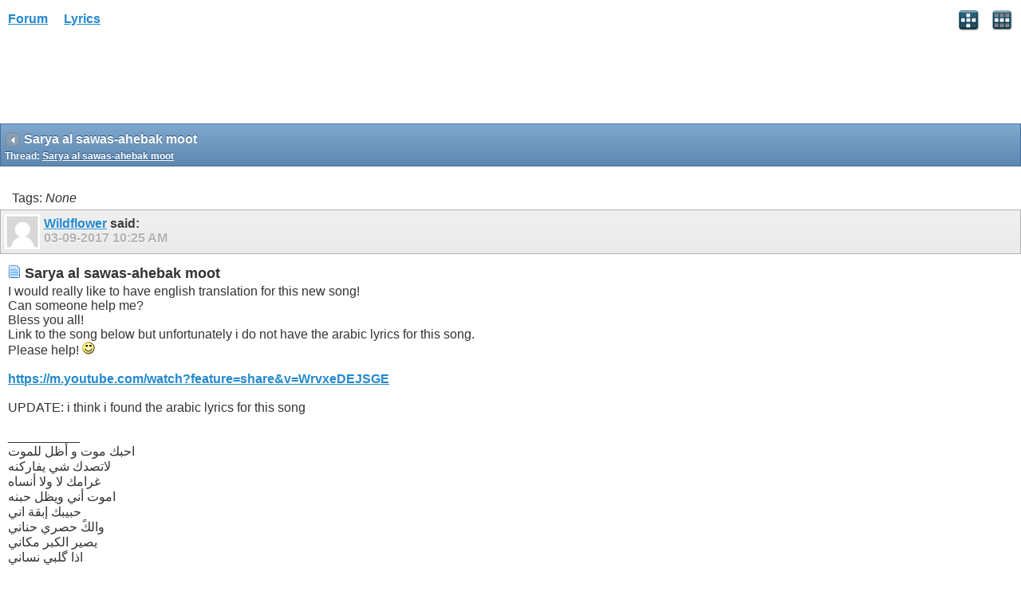

--- FILE ---
content_type: text/html; charset=ISO-8859-1
request_url: https://www.allthelyrics.com/forum/showthread.php?t=165953&s=17301efe7638359b4ea9a1c1c2f71e18&p=1055776
body_size: 4325
content:
<!DOCTYPE html>
<html xmlns="http://www.w3.org/1999/xhtml" dir="ltr" lang="en" id="vbulletin_html">
<head>
	<meta charset="ISO-8859-1" />
<meta id="e_vb_meta_bburl" name="vb_meta_bburl" content="https://www.allthelyrics.com/forum" />
<base href="https://www.allthelyrics.com/forum/" />
<meta name="generator" content="vBulletin 4.2.5" />
<meta name="viewport" content="width=device-width, minimum-scale=1, maximum-scale=1">



<script async src="https://pagead2.googlesyndication.com/pagead/js/adsbygoogle.js?client=ca-pub-9394998891234553"
     crossorigin="anonymous"></script>
	<title> Sarya al sawas-ahebak moot</title>
	
</head>
<body>






<!-- data-role="page" -->







	<script type="text/javascript" src="http://code.jquery.com/jquery-1.6.4.min.js" defer="defer"></script>

<script type="text/javascript">
<!--
	
	if (typeof jQuery === 'undefined') // Load jQuery Local
	{
		document.write('<script defer="defer" type="text/javascript" src="clientscript/jquery/jquery-1.6.4.min.js"><\/script>');
		var remotejquery = false;
	}
	else	// Load Rest of jquery remotely (where possible)
	{
		var remotejquery = true;
	}
	var SESSIONURL = "s=29762ef40b21ee13ea30a8f9f12a1c8f&";
	var SECURITYTOKEN = "guest";
	var IMGDIR_MISC = "images/misc";
	var IMGDIR_BUTTON = "images/buttons";
	var IMGDIR_MOBILE = "images/mobile";
	var vb_disable_ajax = parseInt("0", 10);
	var SIMPLEVERSION = "425";
	var BBURL = "https://www.allthelyrics.com/forum";
	var LOGGEDIN = 0 > 0 ? true : false;
	var THIS_SCRIPT = "";
	var RELPATH = "showthread.php?t=165953&amp;p=1055776";
	var USER_STYLEID = "33";
	var MOBILE_STYLEID = "33";
	var MOBILE_STYLEID_ADV = "33";
	var USER_DEFAULT_STYLE_TYPE = "";
// -->
</script>
<script defer="defer" type="text/javascript" src="https://www.allthelyrics.com/forum/clientscript/vbulletin-mobile-init.js?v=425"></script>
<script defer="defer" type="text/javascript" src="https://www.allthelyrics.com/forum/clientscript/jquery/jquery.mobile-1.0.vb.js?v=425"></script>
<script defer="defer" type="text/javascript" src="https://www.allthelyrics.com/forum/clientscript/vbulletin-mobile.js?v=425"></script>





<link rel="stylesheet" href="clientscript/jquery/jquery.mobile-1.0.min.css?v=425" />


	<link rel="stylesheet" type="text/css" href="clientscript/vbulletin_css/style00033l/main-rollup.css?d=1684554535" />
        <link rel="stylesheet" type="text/css" href="clientscript/vbulletin_css/style00033l/sidebar.css" /><link rel="stylesheet" type="text/css" href="clientscript/vbulletin_css/style00033l/widgets.css" /><link rel="stylesheet" type="text/css" href="clientscript/vbulletin_css/style00033l/forumhome.css" />



<div data-role="page" data-theme="d" id="page-home">

<div id="header">
	<div id="header-left" style="padding: 10px 0 0 5px">
		<a href="index.php?s=29762ef40b21ee13ea30a8f9f12a1c8f" class="logo-image" rel="external">Forum</a> &nbsp; &nbsp;  
<a href="/index" class="logo-image" rel="external">Lyrics</a>
	</div>
	<div id="header-right">
		
		
			<a href="mobile.php?s=29762ef40b21ee13ea30a8f9f12a1c8f&amp;do=login" class="headericon" rel="external"><img src="images/mobile/login.png" /></a>
		
		<a href="mobile.php?s=29762ef40b21ee13ea30a8f9f12a1c8f&amp;do=gridmenu" class="headericon"><img src="images/mobile/gridmenu.png" /></a>
	</div>

	
</div>
<div style="clear: both;"></div>

<script async src="https://pagead2.googlesyndication.com/pagead/js/adsbygoogle.js?client=ca-pub-9394998891234553"
     crossorigin="anonymous"></script>



<div id="navbar" class="navbar">
	<ul class="breadcrumb" data-role="listview" data-theme="d">
		<li data-theme="a">Navigation</li>
		
	<li class="navbit"><a href="index.php?s=29762ef40b21ee13ea30a8f9f12a1c8f">Forum</a></li>

	<li class="navbit"><a href="forumdisplay.php?f=46&amp;s=29762ef40b21ee13ea30a8f9f12a1c8f">LYRICS TRANSLATIONS</a></li>

	<li class="navbit"><a href="forumdisplay.php?f=44&amp;s=29762ef40b21ee13ea30a8f9f12a1c8f">Arabic lyrics translation</a></li>

	</ul>

	
</div>



<script type="text/javascript">
<!--
var mqlimit;
(function( $, undefined ) {
$('[data-role=page]').live('pageinit', function(event){
	mqlimit = 0;
});
})( jQuery );
//-->
</script>

<!-- forum mobile -->
<ins class="adsbygoogle"
     style="display:inline-block;width:320px;height:100px"
     data-ad-client="ca-pub-9394998891234553"
     data-ad-slot="1851656829"></ins>
<script>
     (adsbygoogle = window.adsbygoogle || []).push({});
</script>


<div id="pagetitle" class="pagetitle ui-bar-b">
	<h1 class="pagetitle">Sarya al sawas-ahebak moot</h1>
	<p class="description">Thread: <span class="threadtitle"><a href="showthread.php?t=165953&s=29762ef40b21ee13ea30a8f9f12a1c8f" title="Reload this Page">Sarya al sawas-ahebak moot</a></span></p>
</div>

<div data-role="content">
	

		<div data-role="controlgroup" data-type="horizontal" class="modbuttongroup">
			
            
			
		</div>

		

		<div>Tags: 
	<em>None</em>

<img src="images/misc/11x11progress.gif" id="tag_form_progress" class="inlineimg hidden" alt="" /></div>

		<div id="postlist">
			
			<ol id="posts" class="posts">
				<li class="postbit postbitim postcontainer" id="post_1055176">
	<div class="posthead ui-bar-c">
		<a class="postuseravatarlink" href="member.php?u=148900&amp;s=29762ef40b21ee13ea30a8f9f12a1c8f" title="Wildflower is offline">
			<p>
			
				<img src="images/misc/unknown.gif" />
			
			</p>
		</a>
        

		<span class="xsaid"><a href="member.php?u=148900&amp;s=29762ef40b21ee13ea30a8f9f12a1c8f" title="Wildflower is offline">Wildflower</a> said:</span>
        <span class="postdate old">
            
                    <span class="date">03-09-2017&nbsp;<span class="time">10:25 AM</span></span>
            
			
			
			

			
        </span>
	</div>

	<div class="postbody">
		<div class="postrow">
			
			<h2 class="posttitle icon">
				<img src="images/icons/icon1.png" alt="Default" /> Sarya al sawas-ahebak moot
			</h2>
			
			<div class="content">
				<div id="post_message_1055176">
					<blockquote class="postcontent restore">
						I would really like to have english translation for this new song! <br />
Can someone help me? <br />
Bless you all!<br />
Link to the song below but unfortunately i do not have the arabic lyrics for this song. <br />
Please help! <img src="images/smilies/smile.gif" border="0" alt="" title="Smile" class="inlineimg" /> <br />
<br />
<a href="https://m.youtube.com/watch?feature=share&amp;v=WrvxeDEJSGE" target="_blank" rel="nofollow">https://m.youtube.com/watch?feature=share&amp;v=WrvxeDEJSGE</a><br />
<br />
UPDATE: i think i found the arabic lyrics for this song <br />
<br />
__________<br />
&#1575;&#1581;&#1576;&#1603; &#1605;&#1608;&#1578; &#1608; &#1571;&#1592;&#1604; &#1604;&#1604;&#1605;&#1608;&#1578;<br />
&#1604;&#1575;&#1578;&#1589;&#1583;&#1603; &#1588;&#1610; &#1610;&#1601;&#1575;&#1585;&#1603;&#1606;&#1607;<br />
&#1594;&#1585;&#1575;&#1605;&#1603; &#1604;&#1575; &#1608;&#1604;&#1575; &#1571;&#1606;&#1587;&#1575;&#1607;<br />
&#1575;&#1605;&#1608;&#1578; &#1571;&#1606;&#1610; &#1608;&#1610;&#1592;&#1604; &#1581;&#1576;&#1606;&#1607;<br />
&#1581;&#1576;&#1610;&#1576;&#1603; &#1573;&#1576;&#1602;&#1577; &#1575;&#1606;&#1610;<br />
&#1608;&#1575;&#1604;&#1603;&#1611; &#1581;&#1589;&#1585;&#1610; &#1581;&#1606;&#1575;&#1606;&#1610;<br />
&#1610;&#1589;&#1610;&#1585; &#1575;&#1604;&#1603;&#1576;&#1585; &#1605;&#1603;&#1575;&#1606;&#1610;<br />
&#1575;&#1584;&#1575; &#1711;&#1604;&#1576;&#1610; &#1606;&#1587;&#1575;&#1606;&#1610;<br />
<br />
&#1575;&#1581;&#1592;&#1606;&#1603; &#1581;&#1610;&#1604;<br />
&#1608;&#1575;&#1576;&#1608;&#1587;&#1603; &#1581;&#1610;&#1604;<br />
&#1575;&#1585;&#1610;&#1583; &#1575;&#1588;&#1576;&#1593;<br />
&#1605;&#1606; &#1593;&#1606;&#1583;&#1603; &#1576;&#1608;&#1587;<br />
&#1576;&#1587; &#1575;&#1606;&#1578; &#1608;&#1576;&#1587;<br />
&#1581;&#1576;&#1610;&#1576;&#1610; &#1608;&#1576;&#1587;<br />
&#1608;&#1593;&#1604;&#1609; &#1603;&#1604;&#1588;&#1610; &#1608;&#1585;&#1575;&#1603; &#1571;&#1583;&#1608;&#1587;<br />
&#1608;&#1593;&#1604;&#1609; &#1575;&#1604;&#1601;&#1575;&#1585;&#1603;&#1606;&#1577; &#1588;&#1583;&#1593;&#1610;<br />
&#1593;&#1587;&#1575;&#1607; &#1576;&#1607;&#1605;&#1608;&#1605;&#1610; &#1608;&#1583;&#1605;&#1593;&#1610;<br />
&#1581;&#1576;&#1610;&#1576;&#1610; &#1610;&#1603;&#1587;&#1585; &#1590;&#1604;&#1593;&#1610;<br />
<br />
&#1610;&#1575;&#1606;&#1608;&#1585; &#1575;&#1604;&#1593;&#1610;&#1606; &#1575;&#1585;&#1608;&#1581; &#1575;&#1604;&#1608;&#1610;&#1606;<br />
&#1581;&#1576;&#1610;&#1576;&#1610; &#1605;&#1606; &#1593;&#1604;&#1610;&#1607; &#1578;&#1594;&#1610;&#1576;<br />
&#1571;&#1592;&#1604; &#1605;&#1607;&#1605;&#1608;&#1605; &#1608;&#1575;&#1593;&#1608;&#1601;&#1611; &#1575;&#1604;&#1606;&#1608;&#1605;<br />
&#1608;&#1575;&#1608;&#1583;&#1610; &#1576;&#1575;&#1604;&#1602;&#1607;&#1585; &#1608; &#1575;&#1580;&#1610;&#1576;<br />
&#1604;&#1571;&#1580;&#1604;&#1603; &#1576;&#1585;&#1608;&#1581;&#1610; &#1571;&#1590;&#1581;&#1610;<br />
&#1576;&#1575;&#1604;&#1583;&#1606;&#1610;&#1575; &#1581;&#1576;&#1603; &#1585;&#1576;&#1581;&#1610;<br />
&#1605;&#1603;&#1587;&#1608;&#1585; &#1576;&#1593;&#1583;&#1603; &#1580;&#1606;&#1581;&#1610;<br />
&#1605;&#1575;&#1610;&#1585;&#1590;&#1607; &#1610;&#1588;&#1601;&#1607; &#1580;&#1585;&#1581;&#1610;<br />
<br />
&#1593;&#1591;&#1585; &#1576;&#1575;&#1604;&#1585;&#1608;&#1581; &#1571;&#1576;&#1583; &#1605;&#1575;&#1610;&#1585;&#1608;&#1581;<br />
&#1575;&#1581;&#1576;&#1603; &#1604;&#1608; &#1593;&#1584;&#1575;&#1576;&#1610; &#1578;&#1589;&#1610;&#1585;<br />
&#1604;&#1608; &#1575;&#1576;&#1670;&#1610; &#1583;&#1605;&#1608;&#1593; &#1608;&#1571;&#1592;&#1604; &#1605;&#1608;&#1580;&#1608;&#1593;<br />
&#1583;&#1605;&#1593;&#1578;&#1610; &#1608;&#1610;&#1575;&#1603; &#1591;&#1593;&#1605;&#1607;&#1575; &#1594;&#1610;&#1585;<br />
&#1594;&#1610;&#1585;&#1603; &#1576;&#1670;&#1607; &#1608;&#1578;&#1608;&#1587;&#1604; &#1582;&#1604;&#1610;&#1578;&#1607; &#1576;&#1575;&#1604;&#1581;&#1576; &#1610;&#1606;&#1584;&#1604;<br />
&#1589;&#1583;&#1603;&#1606;&#1610; &#1604;&#1604;&#1605;&#1608;&#1578; &#1571;&#1608;&#1589;&#1604; &#1604;&#1605;&#1606; &#1593;&#1604;&#1610;&#1607; &#1578;&#1586;&#1593;&#1604;
					</blockquote>
				</div>

				


			</div>

			

			
		</div>
	</div>

	<div class="postfoot">
		<span class="postcontrols">
			
			
			
				<a id="qrwq_1055176" class="newreply" href="newreply.php?s=29762ef40b21ee13ea30a8f9f12a1c8f&amp;do=newreply&amp;p=1055176" rel="external" >&nbsp;</a>
			
			
		</span>

		<span class="postlinking">
			

			
			
		</span>
	</div>
</li><li class="postbit postbitim postcontainer" id="post_1055776">
	<div class="posthead ui-bar-c">
		<a class="postuseravatarlink" href="member.php?u=65376&amp;s=29762ef40b21ee13ea30a8f9f12a1c8f" title="1inamillion1 is offline">
			<p>
			
				<img src="images/misc/unknown.gif" />
			
			</p>
		</a>
        

		<span class="xsaid"><a href="member.php?u=65376&amp;s=29762ef40b21ee13ea30a8f9f12a1c8f" title="1inamillion1 is offline">1inamillion1</a> said:</span>
        <span class="postdate old">
            
                    <span class="date">04-12-2017&nbsp;<span class="time">02:15 AM</span></span>
            
			
			
			

			
        </span>
	</div>

	<div class="postbody">
		<div class="postrow">
			
			<h2 class="posttitle icon">
				<img src="images/icons/icon1.png" alt="Default" /> 
			</h2>
			
			<div class="content">
				<div id="post_message_1055776">
					<blockquote class="postcontent restore">
						Iraqi dialect :-D I'm not that good at Iraqi so even though I understand most of it, it's not all of it...and I could also be making some mistakes.<br />
<br />
Hopefully someone better at Iraqi can translate this so I don't have to do it incorrectly :-p
					</blockquote>
				</div>

				


			</div>

			

			
		</div>
	</div>

	<div class="postfoot">
		<span class="postcontrols">
			
			
			
				<a id="qrwq_1055776" class="newreply" href="newreply.php?s=29762ef40b21ee13ea30a8f9f12a1c8f&amp;do=newreply&amp;p=1055776" rel="external" >&nbsp;</a>
			
			
		</span>

		<span class="postlinking">
			

			
			
		</span>
	</div>
</li><li class="postbit postbitim postcontainer" id="post_1055938">
	<div class="posthead ui-bar-c">
		<a class="postuseravatarlink" href="member.php?u=148900&amp;s=29762ef40b21ee13ea30a8f9f12a1c8f" title="Wildflower is offline">
			<p>
			
				<img src="images/misc/unknown.gif" />
			
			</p>
		</a>
        

		<span class="xsaid"><a href="member.php?u=148900&amp;s=29762ef40b21ee13ea30a8f9f12a1c8f" title="Wildflower is offline">Wildflower</a> said:</span>
        <span class="postdate old">
            
                    <span class="date">04-18-2017&nbsp;<span class="time">02:29 PM</span></span>
            
			
			
			

			
        </span>
	</div>

	<div class="postbody">
		<div class="postrow">
			
			<h2 class="posttitle icon">
				<img src="images/icons/icon1.png" alt="Default" /> 
			</h2>
			
			<div class="content">
				<div id="post_message_1055938">
					<blockquote class="postcontent restore">
						Thanks for reply.it seem like beautiful song. So Sad there is not Much translation for some languages. 1inamillion are you arabic? Would you be able to Help me translate a song? I have the arabic lyrics. I would really appreciate It! Arabic music is so powerful and It brings emotions even though i dont understand the language. :&gt;
					</blockquote>
				</div>

				


			</div>

			

			
		</div>
	</div>

	<div class="postfoot">
		<span class="postcontrols">
			
			
			
				<a id="qrwq_1055938" class="newreply" href="newreply.php?s=29762ef40b21ee13ea30a8f9f12a1c8f&amp;do=newreply&amp;p=1055938" rel="external" >&nbsp;</a>
			
			
		</span>

		<span class="postlinking">
			

			
			
		</span>
	</div>
</li>
			</ol>
			
		</div>

		<div data-role="controlgroup" data-type="horizontal" class="modbuttongroup">
			
            
			
		</div>

		

	

	

</div>

<div id="footer">

<ul id="footer_links">

	
		<li class="first"><a href="mobile.php?s=29762ef40b21ee13ea30a8f9f12a1c8f&amp;do=login">Log in</a></li>
	


	<li><a href="register.php?s=29762ef40b21ee13ea30a8f9f12a1c8f" rel="external">Register</a></li>


	<li class="last"><a href="#top" class="scrolltop" rel="external">Top</a></li>

</ul>

<div id="footer_copyright" class="shade footer_copyright">
	<!-- Do not remove this copyright notice -->
	Powered by <a href="https://www.vbulletin.com" id="vbulletinlink">vBulletin&reg;</a> Version 4.2.5 <br />Copyright &copy; 2026 vBulletin Solutions Inc. All rights reserved. 
	<!-- Do not remove this copyright notice -->	
</div>
<div id="footer_morecopyright" class="shade footer_morecopyright">
	<!-- Do not remove cronimage or your scheduled tasks will cease to function -->
	
	<!-- Do not remove cronimage or your scheduled tasks will cease to function -->
	
</div>

</div>

<!-- here was adsense -->

<script>
  (function(i,s,o,g,r,a,m){i['GoogleAnalyticsObject']=r;i[r]=i[r]||function(){
  (i[r].q=i[r].q||[]).push(arguments)},i[r].l=1*new Date();a=s.createElement(o),
  m=s.getElementsByTagName(o)[0];a.async=1;a.src=g;m.parentNode.insertBefore(a,m)
  })(window,document,'script','//www.google-analytics.com/analytics.js','ga');        
  ga('create', 'UA-57480429-1', 'auto');
  ga('send', 'pageview');
</script>

</body>
</html>

--- FILE ---
content_type: text/html; charset=utf-8
request_url: https://www.google.com/recaptcha/api2/aframe
body_size: 268
content:
<!DOCTYPE HTML><html><head><meta http-equiv="content-type" content="text/html; charset=UTF-8"></head><body><script nonce="6T_wWA6gt_8ABAFz4ThO4Q">/** Anti-fraud and anti-abuse applications only. See google.com/recaptcha */ try{var clients={'sodar':'https://pagead2.googlesyndication.com/pagead/sodar?'};window.addEventListener("message",function(a){try{if(a.source===window.parent){var b=JSON.parse(a.data);var c=clients[b['id']];if(c){var d=document.createElement('img');d.src=c+b['params']+'&rc='+(localStorage.getItem("rc::a")?sessionStorage.getItem("rc::b"):"");window.document.body.appendChild(d);sessionStorage.setItem("rc::e",parseInt(sessionStorage.getItem("rc::e")||0)+1);localStorage.setItem("rc::h",'1768685279215');}}}catch(b){}});window.parent.postMessage("_grecaptcha_ready", "*");}catch(b){}</script></body></html>